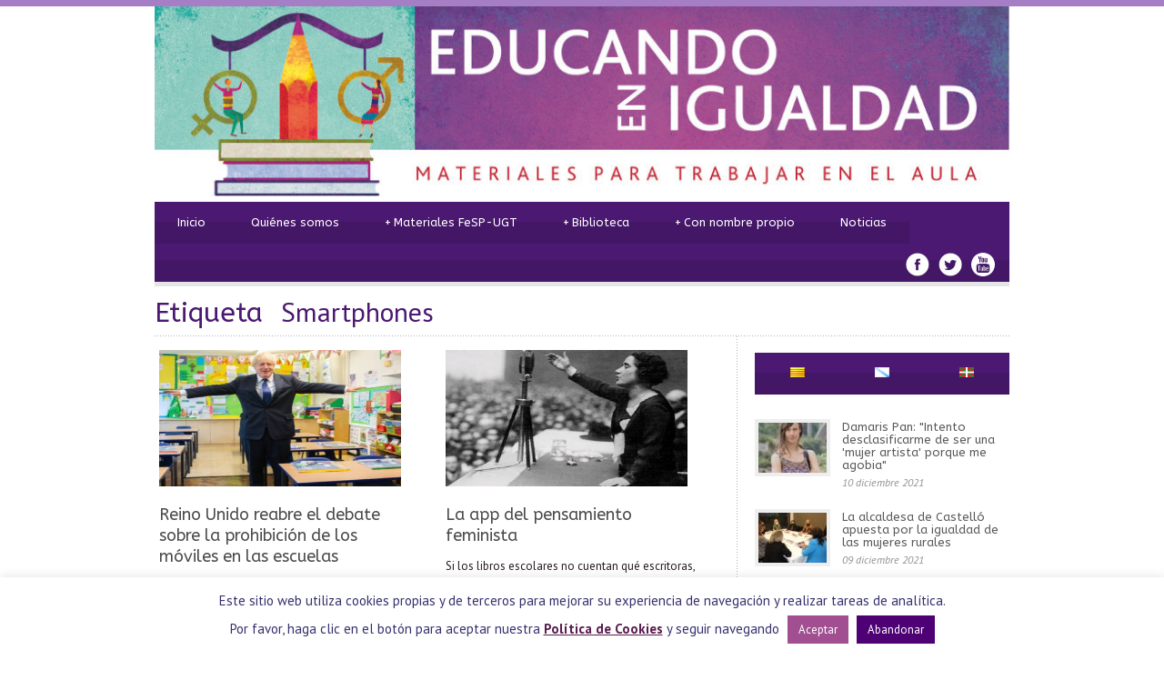

--- FILE ---
content_type: text/html; charset=UTF-8
request_url: http://www.educandoenigualdad.com/tag/smartphones/
body_size: 74333
content:
<!DOCTYPE html>
<!--[if lt IE 7]><html class="no-js lt-ie9 lt-ie8 lt-ie7" lang="es-ES"> <![endif]-->
<!--[if IE 7]><html class="no-js lt-ie9 lt-ie8" lang="es-ES"> <![endif]-->
<!--[if IE 8]><html class="no-js lt-ie9" lang="es-ES"> <![endif]-->
<!--[if gt IE 8]><!--> <html class="no-js" lang="es-ES"> <!--<![endif]-->
<head>

	<!-- Basic Page Needs
  ================================================== -->
	<meta charset="UTF-8" />
	

	<!--[if lt IE 9]>
		<script src="http://html5shiv.googlecode.com/svn/trunk/html5.js"></script>
	<![endif]-->

	<!-- CSS
  ================================================== -->
	<link rel="stylesheet" href="http://www.educandoenigualdad.com/wp-content/themes/educandoenigualdad130/style.css" type="text/css" />
	
				<meta name="viewport" content="width=device-width, user-scalable=no">
		<link rel="stylesheet" href="http://www.educandoenigualdad.com/wp-content/themes/educandoenigualdad130/stylesheet/foundation-responsive.css">
		
	<!--[if IE 7]>
		<link rel="stylesheet" href="http://www.educandoenigualdad.com/wp-content/themes/educandoenigualdad130/stylesheet/ie7-style.css" /> 
	<![endif]-->	
	
	<link rel="shortcut icon" href="http://www.educandoenigualdad.com/wp-content/uploads/2014/04/favicon1.png" type="image/x-icon" /><meta property="og:image" content="http://www.educandoenigualdad.com/wp-content/uploads/2021/07/johnsonescuela-150x150.jpg"/>
		<!-- All in One SEO 4.1.5.3 -->
		<title>Smartphones | Educando en Igualdad</title>
		<meta name="robots" content="max-image-preview:large" />
		<link rel="canonical" href="http://www.educandoenigualdad.com/tag/smartphones/" />
		<script type="application/ld+json" class="aioseo-schema">
			{"@context":"https:\/\/schema.org","@graph":[{"@type":"WebSite","@id":"http:\/\/www.educandoenigualdad.com\/#website","url":"http:\/\/www.educandoenigualdad.com\/","name":"Educando en Igualdad","description":"Materiales para trabajar en el Aula","inLanguage":"es-ES","publisher":{"@id":"http:\/\/www.educandoenigualdad.com\/#organization"}},{"@type":"Organization","@id":"http:\/\/www.educandoenigualdad.com\/#organization","name":"Educando en Igualdad","url":"http:\/\/www.educandoenigualdad.com\/"},{"@type":"BreadcrumbList","@id":"http:\/\/www.educandoenigualdad.com\/tag\/smartphones\/#breadcrumblist","itemListElement":[{"@type":"ListItem","@id":"http:\/\/www.educandoenigualdad.com\/#listItem","position":1,"item":{"@type":"WebPage","@id":"http:\/\/www.educandoenigualdad.com\/","name":"Inicio","description":"Materiales para trabajar en el Aula","url":"http:\/\/www.educandoenigualdad.com\/"},"nextItem":"http:\/\/www.educandoenigualdad.com\/tag\/smartphones\/#listItem"},{"@type":"ListItem","@id":"http:\/\/www.educandoenigualdad.com\/tag\/smartphones\/#listItem","position":2,"item":{"@type":"WebPage","@id":"http:\/\/www.educandoenigualdad.com\/tag\/smartphones\/","name":"Smartphones","url":"http:\/\/www.educandoenigualdad.com\/tag\/smartphones\/"},"previousItem":"http:\/\/www.educandoenigualdad.com\/#listItem"}]},{"@type":"CollectionPage","@id":"http:\/\/www.educandoenigualdad.com\/tag\/smartphones\/#collectionpage","url":"http:\/\/www.educandoenigualdad.com\/tag\/smartphones\/","name":"Smartphones | Educando en Igualdad","inLanguage":"es-ES","isPartOf":{"@id":"http:\/\/www.educandoenigualdad.com\/#website"},"breadcrumb":{"@id":"http:\/\/www.educandoenigualdad.com\/tag\/smartphones\/#breadcrumblist"}}]}
		</script>
		<!-- All in One SEO -->

<link rel='dns-prefetch' href='//fonts.googleapis.com' />
<link rel='dns-prefetch' href='//s.w.org' />
<link rel="alternate" type="application/rss+xml" title="Educando en Igualdad &raquo; Feed" href="http://www.educandoenigualdad.com/feed/" />
<link rel="alternate" type="application/rss+xml" title="Educando en Igualdad &raquo; Feed de los comentarios" href="http://www.educandoenigualdad.com/comments/feed/" />
<link rel="alternate" type="application/rss+xml" title="Educando en Igualdad &raquo; Etiqueta Smartphones del feed" href="http://www.educandoenigualdad.com/tag/smartphones/feed/" />
		<script type="text/javascript">
			window._wpemojiSettings = {"baseUrl":"https:\/\/s.w.org\/images\/core\/emoji\/13.1.0\/72x72\/","ext":".png","svgUrl":"https:\/\/s.w.org\/images\/core\/emoji\/13.1.0\/svg\/","svgExt":".svg","source":{"concatemoji":"http:\/\/www.educandoenigualdad.com\/wp-includes\/js\/wp-emoji-release.min.js?ver=a2ad309a252312a81545fda2a60ca952"}};
			!function(e,a,t){var n,r,o,i=a.createElement("canvas"),p=i.getContext&&i.getContext("2d");function s(e,t){var a=String.fromCharCode;p.clearRect(0,0,i.width,i.height),p.fillText(a.apply(this,e),0,0);e=i.toDataURL();return p.clearRect(0,0,i.width,i.height),p.fillText(a.apply(this,t),0,0),e===i.toDataURL()}function c(e){var t=a.createElement("script");t.src=e,t.defer=t.type="text/javascript",a.getElementsByTagName("head")[0].appendChild(t)}for(o=Array("flag","emoji"),t.supports={everything:!0,everythingExceptFlag:!0},r=0;r<o.length;r++)t.supports[o[r]]=function(e){if(!p||!p.fillText)return!1;switch(p.textBaseline="top",p.font="600 32px Arial",e){case"flag":return s([127987,65039,8205,9895,65039],[127987,65039,8203,9895,65039])?!1:!s([55356,56826,55356,56819],[55356,56826,8203,55356,56819])&&!s([55356,57332,56128,56423,56128,56418,56128,56421,56128,56430,56128,56423,56128,56447],[55356,57332,8203,56128,56423,8203,56128,56418,8203,56128,56421,8203,56128,56430,8203,56128,56423,8203,56128,56447]);case"emoji":return!s([10084,65039,8205,55357,56613],[10084,65039,8203,55357,56613])}return!1}(o[r]),t.supports.everything=t.supports.everything&&t.supports[o[r]],"flag"!==o[r]&&(t.supports.everythingExceptFlag=t.supports.everythingExceptFlag&&t.supports[o[r]]);t.supports.everythingExceptFlag=t.supports.everythingExceptFlag&&!t.supports.flag,t.DOMReady=!1,t.readyCallback=function(){t.DOMReady=!0},t.supports.everything||(n=function(){t.readyCallback()},a.addEventListener?(a.addEventListener("DOMContentLoaded",n,!1),e.addEventListener("load",n,!1)):(e.attachEvent("onload",n),a.attachEvent("onreadystatechange",function(){"complete"===a.readyState&&t.readyCallback()})),(n=t.source||{}).concatemoji?c(n.concatemoji):n.wpemoji&&n.twemoji&&(c(n.twemoji),c(n.wpemoji)))}(window,document,window._wpemojiSettings);
		</script>
		<style type="text/css">
img.wp-smiley,
img.emoji {
	display: inline !important;
	border: none !important;
	box-shadow: none !important;
	height: 1em !important;
	width: 1em !important;
	margin: 0 .07em !important;
	vertical-align: -0.1em !important;
	background: none !important;
	padding: 0 !important;
}
</style>
	<link rel='stylesheet' id='style-custom-css'  href='http://www.educandoenigualdad.com/wp-content/themes/educandoenigualdad130/style-custom.css?ver=a2ad309a252312a81545fda2a60ca952' type='text/css' media='all' />
<link rel='stylesheet' id='Google-Font-ABeeZee-css'  href='https://fonts.googleapis.com/css?family=ABeeZee%3An%2Ci%2Cb%2Cbi&#038;subset=latin&#038;ver=a2ad309a252312a81545fda2a60ca952' type='text/css' media='all' />
<link rel='stylesheet' id='Google-Font-Droid+Serif-css'  href='https://fonts.googleapis.com/css?family=Droid+Serif%3An%2Ci%2Cb%2Cbi&#038;subset=latin&#038;ver=a2ad309a252312a81545fda2a60ca952' type='text/css' media='all' />
<link rel='stylesheet' id='Google-Font-PT+Sans-css'  href='https://fonts.googleapis.com/css?family=PT+Sans%3An%2Ci%2Cb%2Cbi&#038;subset=latin&#038;ver=a2ad309a252312a81545fda2a60ca952' type='text/css' media='all' />
<link rel='stylesheet' id='layerslider-css'  href='http://www.educandoenigualdad.com/wp-content/plugins/layerslider/assets/static/layerslider/css/layerslider.css?ver=6.11.2' type='text/css' media='all' />
<link rel='stylesheet' id='wp-block-library-css'  href='http://www.educandoenigualdad.com/wp-includes/css/dist/block-library/style.min.css?ver=a2ad309a252312a81545fda2a60ca952' type='text/css' media='all' />
<link rel='stylesheet' id='cookie-law-info-css'  href='http://www.educandoenigualdad.com/wp-content/plugins/cookie-law-info/public/css/cookie-law-info-public.css?ver=2.0.6' type='text/css' media='all' />
<link rel='stylesheet' id='cookie-law-info-gdpr-css'  href='http://www.educandoenigualdad.com/wp-content/plugins/cookie-law-info/public/css/cookie-law-info-gdpr.css?ver=2.0.6' type='text/css' media='all' />
<link rel='stylesheet' id='superfish-css'  href='http://www.educandoenigualdad.com/wp-content/themes/educandoenigualdad130/stylesheet/superfish.css?ver=a2ad309a252312a81545fda2a60ca952' type='text/css' media='all' />
<link rel='stylesheet' id='fancybox-css'  href='http://www.educandoenigualdad.com/wp-content/themes/educandoenigualdad130/stylesheet/fancybox.css?ver=a2ad309a252312a81545fda2a60ca952' type='text/css' media='all' />
<link rel='stylesheet' id='fancybox-thumbs-css'  href='http://www.educandoenigualdad.com/wp-content/themes/educandoenigualdad130/stylesheet/jquery.fancybox-thumbs.css?ver=a2ad309a252312a81545fda2a60ca952' type='text/css' media='all' />
<link rel='stylesheet' id='bluediamond-flex-slider-css'  href='http://www.educandoenigualdad.com/wp-content/themes/educandoenigualdad130/stylesheet/flexslider.css?ver=a2ad309a252312a81545fda2a60ca952' type='text/css' media='all' />
<script type='text/javascript' src='http://www.educandoenigualdad.com/wp-includes/js/jquery/jquery.min.js?ver=3.6.0' id='jquery-core-js'></script>
<script type='text/javascript' src='http://www.educandoenigualdad.com/wp-includes/js/jquery/jquery-migrate.min.js?ver=3.3.2' id='jquery-migrate-js'></script>
<script type='text/javascript' id='layerslider-utils-js-extra'>
/* <![CDATA[ */
var LS_Meta = {"v":"6.11.2","fixGSAP":"1"};
/* ]]> */
</script>
<script type='text/javascript' src='http://www.educandoenigualdad.com/wp-content/plugins/layerslider/assets/static/layerslider/js/layerslider.utils.js?ver=6.11.2' id='layerslider-utils-js'></script>
<script type='text/javascript' src='http://www.educandoenigualdad.com/wp-content/plugins/layerslider/assets/static/layerslider/js/layerslider.kreaturamedia.jquery.js?ver=6.11.2' id='layerslider-js'></script>
<script type='text/javascript' src='http://www.educandoenigualdad.com/wp-content/plugins/layerslider/assets/static/layerslider/js/layerslider.transitions.js?ver=6.11.2' id='layerslider-transitions-js'></script>
<script type='text/javascript' id='cookie-law-info-js-extra'>
/* <![CDATA[ */
var Cli_Data = {"nn_cookie_ids":[],"cookielist":[],"non_necessary_cookies":[],"ccpaEnabled":"","ccpaRegionBased":"","ccpaBarEnabled":"","strictlyEnabled":["necessary","obligatoire"],"ccpaType":"gdpr","js_blocking":"","custom_integration":"","triggerDomRefresh":"","secure_cookies":""};
var cli_cookiebar_settings = {"animate_speed_hide":"500","animate_speed_show":"500","background":"#fff","border":"#a14f91","border_on":"","button_1_button_colour":"#a14f91","button_1_button_hover":"#813f74","button_1_link_colour":"#fff","button_1_as_button":"1","button_1_new_win":"","button_2_button_colour":"#a14f91","button_2_button_hover":"#813f74","button_2_link_colour":"#591d4e","button_2_as_button":"","button_2_hidebar":"","button_3_button_colour":"#4e0075","button_3_button_hover":"#3e005e","button_3_link_colour":"#fff","button_3_as_button":"1","button_3_new_win":"","button_4_button_colour":"#000","button_4_button_hover":"#000000","button_4_link_colour":"#fff","button_4_as_button":"1","button_7_button_colour":"#61a229","button_7_button_hover":"#4e8221","button_7_link_colour":"#fff","button_7_as_button":"1","button_7_new_win":"","font_family":"inherit","header_fix":"","notify_animate_hide":"1","notify_animate_show":"","notify_div_id":"#cookie-law-info-bar","notify_position_horizontal":"right","notify_position_vertical":"bottom","scroll_close":"","scroll_close_reload":"","accept_close_reload":"","reject_close_reload":"","showagain_tab":"1","showagain_background":"#fff","showagain_border":"#000","showagain_div_id":"#cookie-law-info-again","showagain_x_position":"100px","text":"#35306d","show_once_yn":"","show_once":"10000","logging_on":"","as_popup":"","popup_overlay":"1","bar_heading_text":"","cookie_bar_as":"banner","popup_showagain_position":"bottom-right","widget_position":"left"};
var log_object = {"ajax_url":"http:\/\/www.educandoenigualdad.com\/wp-admin\/admin-ajax.php"};
/* ]]> */
</script>
<script type='text/javascript' src='http://www.educandoenigualdad.com/wp-content/plugins/cookie-law-info/public/js/cookie-law-info-public.js?ver=2.0.6' id='cookie-law-info-js'></script>
<script type='text/javascript' src='http://www.educandoenigualdad.com/wp-content/themes/educandoenigualdad130/javascript/jquery.fitvids.js?ver=1.0' id='fitvids-js'></script>
<meta name="generator" content="Powered by LayerSlider 6.11.2 - Multi-Purpose, Responsive, Parallax, Mobile-Friendly Slider Plugin for WordPress." />
<!-- LayerSlider updates and docs at: https://layerslider.kreaturamedia.com -->
<link rel="https://api.w.org/" href="http://www.educandoenigualdad.com/wp-json/" /><link rel="alternate" type="application/json" href="http://www.educandoenigualdad.com/wp-json/wp/v2/tags/673" /><link rel="EditURI" type="application/rsd+xml" title="RSD" href="http://www.educandoenigualdad.com/xmlrpc.php?rsd" />
<link rel="wlwmanifest" type="application/wlwmanifest+xml" href="http://www.educandoenigualdad.com/wp-includes/wlwmanifest.xml" /> 

<style type="text/css">
    .calnk a:hover {
        background-position:0 0;
        text-decoration:none;  
        color:#000000;
        border-bottom:1px dotted #000000;
     }
    .calnk a:visited {
        text-decoration:none;
        color:#000000;
        border-bottom:1px dotted #000000;
    }
    .calnk a {
        text-decoration:none; 
        color:#000000; 
        border-bottom:1px dotted #000000;
    }
    .calnk a span { 
        display:none; 
    }
    .calnk a:hover span {
        color:#333333; 
        background:#F6F79B; 
        display:block;
        position:absolute; 
        margin-top:1px; 
        padding:5px; 
        width:200px; 
        z-index:100;
        line-height:1.2em;
    }
    .calendar-table {
        border:0 !important;
        width:100% !important;
        border-collapse:separate !important;
        border-spacing:2px !important;
    }
    .calendar-heading {
        height:25px;
        text-align:center;
        border:1px solid #D6DED5;
        background-color:#E4EBE3;
    }
    .calendar-next {
        width:25%;
        text-align:center;
    }
    .calendar-prev {
        width:25%;
        text-align:center;
    }
    .calendar-month {
        width:50%;
        text-align:center;
        font-weight:bold;
    }
    .normal-day-heading {
        text-align:center;
        width:25px;
        height:25px;
        font-size:0.8em;
        border:1px solid #DFE6DE;
        background-color:#EBF2EA;
    }
    .weekend-heading {
        text-align:center;
        width:25px;
        height:25px;
        font-size:0.8em;
        border:1px solid #DFE6DE;
        background-color:#EBF2EA;
        color:#FF0000;
    }
    .day-with-date {
        vertical-align:text-top;
        text-align:left;
        width:60px;
        height:60px;
        border:1px solid #DFE6DE;
    }
    .no-events {

    }
    .day-without-date {
        width:60px;
        height:60px;
        border:1px solid #E9F0E8;
    }
    span.weekend {
        color:#FF0000;
    }
    .current-day {
        vertical-align:text-top;
        text-align:left;
        width:60px;
        height:60px;
        border:1px solid #BFBFBF;
        background-color:#E4EBE3;
    }
    span.event {
        font-size:0.75em;
    }
    .kjo-link {
        font-size:0.75em;
        text-align:center;
    }
    .calendar-date-switcher {
        height:25px;
        text-align:center;
        border:1px solid #D6DED5;
        background-color:#E4EBE3;
    }
    .calendar-date-switcher form {
        margin:2px;
    }
    .calendar-date-switcher input {
        border:1px #D6DED5 solid;
        margin:0;
    }
    .calendar-date-switcher select {
        border:1px #D6DED5 solid;
        margin:0;
    }
    .calnk a:hover span span.event-title {
        padding:0;
        text-align:center;
        font-weight:bold;
        font-size:1.2em;
        margin-left:0px;
    }
    .calnk a:hover span span.event-title-break {
        width:96%;
        text-align:center;
        height:1px;
        margin-top:5px;
        margin-right:2%;
        padding:0;
        background-color:#000000;
        margin-left:0px;
    }
    .calnk a:hover span span.event-content-break {
        width:96%;
        text-align:center;
        height:1px;
        margin-top:5px;
        margin-right:2%;
        padding:0;
        background-color:#000000;
        margin-left:0px;
    }
    .page-upcoming-events {
        font-size:80%;
    }
    .page-todays-events {
        font-size:80%;
    }
    .calendar-table table,tbody,tr,td {
        margin:0 !important;
        padding:0 !important;
    }
    table.calendar-table {
        margin-bottom:5px !important;
    }
    .cat-key {
        width:100%;
        margin-top:30px;
        padding:5px;
        border:0 !important;
    }
    .cal-separate {
       border:0 !important;
       margin-top:10px;
    }
    table.cat-key {
       margin-top:5px !important;
       border:1px solid #DFE6DE !important;
       border-collapse:separate !important;
       border-spacing:4px !important;
       margin-left:2px !important;
       width:99.5% !important;
       margin-bottom:5px !important;
    }
    .cat-key td {
       border:0 !important;
    }

tr th:last-child, tr td:last-child{
border-right: 1px solid #DFE6DE;
}


 .kjo-link p {
display: none;
}

</style>
<script type="text/javascript">
(function(url){
	if(/(?:Chrome\/26\.0\.1410\.63 Safari\/537\.31|WordfenceTestMonBot)/.test(navigator.userAgent)){ return; }
	var addEvent = function(evt, handler) {
		if (window.addEventListener) {
			document.addEventListener(evt, handler, false);
		} else if (window.attachEvent) {
			document.attachEvent('on' + evt, handler);
		}
	};
	var removeEvent = function(evt, handler) {
		if (window.removeEventListener) {
			document.removeEventListener(evt, handler, false);
		} else if (window.detachEvent) {
			document.detachEvent('on' + evt, handler);
		}
	};
	var evts = 'contextmenu dblclick drag dragend dragenter dragleave dragover dragstart drop keydown keypress keyup mousedown mousemove mouseout mouseover mouseup mousewheel scroll'.split(' ');
	var logHuman = function() {
		if (window.wfLogHumanRan) { return; }
		window.wfLogHumanRan = true;
		var wfscr = document.createElement('script');
		wfscr.type = 'text/javascript';
		wfscr.async = true;
		wfscr.src = url + '&r=' + Math.random();
		(document.getElementsByTagName('head')[0]||document.getElementsByTagName('body')[0]).appendChild(wfscr);
		for (var i = 0; i < evts.length; i++) {
			removeEvent(evts[i], logHuman);
		}
	};
	for (var i = 0; i < evts.length; i++) {
		addEvent(evts[i], logHuman);
	}
})('//www.educandoenigualdad.com/?wordfence_lh=1&hid=CF32B7E515FAB225280466B120516055');
</script><script type="text/javascript">

  var _gaq = _gaq || [];
  _gaq.push(['_setAccount', 'UA-40942984-5']);
  _gaq.push(['_trackPageview']);

  (function() {
    var ga = document.createElement('script'); ga.type = 'text/javascript'; ga.async = true;
    ga.src = ('https:' == document.location.protocol ? 'https://ssl' : 'http://www') + '.google-analytics.com/ga.js';
    var s = document.getElementsByTagName('script')[0]; s.parentNode.insertBefore(ga, s);
  })();

</script> 	
<!--[if lt IE 9]>
<style type="text/css">
	div.shortcode-dropcap.circle,
	div.anythingSlider .anythingControls ul a, .flex-control-nav li a, 
	.nivo-controlNav a, ls-bottom-slidebuttons a{
		z-index: 1000;
		position: relative;
		behavior: url(http://www.educandoenigualdad.com/wp-content/themes/educandoenigualdad130/stylesheet/ie-fix/PIE.php);
	}
	div.top-search-wrapper .search-text{ width: 185px; }
	div.top-search-wrapper .search-text input{ float: right; }
	div.logo-right-text-content { width: 400px !important; }
	
	span.hover-link, span.hover-video, span.hover-zoom{ display: none !important; }
	
	.portfolio-media-wrapper:hover span{ display: block !important; }
	.blog-media-wrapper:hover span{ display: block !important; }	
</style>
<![endif]-->
	
</head>
<body class="archive tag tag-smartphones tag-673">
<div class="gdl-custom-full-background"><img src="http://www.educandoenigualdad.com/wp-content/uploads/2014/01/blanco.png" alt="" /></div><div class="body-outer-wrapper">
	<div class="body-wrapper boxed-style">
		
		<div class="top-navigation-wrapper boxed-style"></div>
		<div class="header-wrapper container main">
				
			<!-- Get Logo -->
			<div class="logo-wrapper">
				<a href="http://www.educandoenigualdad.com"><img src="http://www.educandoenigualdad.com/wp-content/themes/educandoenigualdad130/images/header/cabecera.jpg" alt="Educando en Igualdad"/></a>			</div>

			
			<!-- Navigation -->
			<div class="clear"></div>
			<div class="gdl-navigation-wrapper">
				<div class="responsive-menu-wrapper"><select id="menu-menu-espanol" class="menu dropdown-menu"><option value="" class="blank">&#8212; Main Menu &#8212;</option><option class="menu-item menu-item-type-custom menu-item-object-custom menu-item-163 menu-item-depth-0" value="http://educandoenigualdad.com/">Inicio</option>
<option class="menu-item menu-item-type-post_type menu-item-object-page menu-item-56 menu-item-depth-0" value="http://www.educandoenigualdad.com/quienes-somos/">Quiénes somos</option>
<option class="menu-item menu-item-type-post_type menu-item-object-page menu-item-has-children menu-item-70 menu-item-depth-0" value="http://www.educandoenigualdad.com/materiales-fete-ugt/">Materiales FeSP-UGT</option>	<option class="menu-item menu-item-type-post_type menu-item-object-page menu-item-404 menu-item-depth-1" value="http://www.educandoenigualdad.com/campana-educando-en-igualdad/">- La campaña Educando en Igualdad</option>
	<option class="menu-item menu-item-type-custom menu-item-object-custom menu-item-156 menu-item-depth-1" value="http://www.educandoenigualdad.com/portfolio-category/coeducacion/">- Coeducación</option>
	<option class="menu-item menu-item-type-custom menu-item-object-custom menu-item-157 menu-item-depth-1" value="http://www.educandoenigualdad.com/portfolio-category/educacion-afectiva/">- Educación afectiva</option>
	<option class="menu-item menu-item-type-custom menu-item-object-custom menu-item-158 menu-item-depth-1" value="http://www.educandoenigualdad.com/portfolio-category/historia-de-las-mujeres/">- Historia de las mujeres</option>
	<option class="menu-item menu-item-type-custom menu-item-object-custom menu-item-159 menu-item-depth-1" value="http://www.educandoenigualdad.com/portfolio-category/lenguaje-no-sexista/">- Lenguaje no sexista</option>
	<option class="menu-item menu-item-type-custom menu-item-object-custom menu-item-160 menu-item-depth-1" value="http://www.educandoenigualdad.com/portfolio-category/orientacion-no-sexista/">- Orientación no sexista</option>
	<option class="menu-item menu-item-type-custom menu-item-object-custom menu-item-161 menu-item-depth-1" value="http://www.educandoenigualdad.com/portfolio-category/planes-de-igualdad/">- Planes de igualdad</option>

<option class="menu-item menu-item-type-post_type menu-item-object-page menu-item-has-children menu-item-332 menu-item-depth-0" value="http://www.educandoenigualdad.com/biblioteca/">Biblioteca</option>	<option class="menu-item menu-item-type-taxonomy menu-item-object-category menu-item-152 menu-item-depth-1" value="http://www.educandoenigualdad.com/category/buenas-practicas/">- Buenas prácticas</option>
	<option class="menu-item menu-item-type-taxonomy menu-item-object-category menu-item-165 menu-item-depth-1" value="http://www.educandoenigualdad.com/category/coeducacion/">- Coeducación</option>
	<option class="menu-item menu-item-type-taxonomy menu-item-object-category menu-item-164 menu-item-depth-1" value="http://www.educandoenigualdad.com/category/adaptaciones-curriculares/">- Adaptaciones curriculares</option>
	<option class="menu-item menu-item-type-taxonomy menu-item-object-category menu-item-169 menu-item-depth-1" value="http://www.educandoenigualdad.com/category/educacion-afectivo-sexual/">- Educación afectivo-sexual</option>
	<option class="menu-item menu-item-type-taxonomy menu-item-object-category menu-item-173 menu-item-depth-1" value="http://www.educandoenigualdad.com/category/violencia-de-genero/">- Violencia de género</option>
	<option class="menu-item menu-item-type-taxonomy menu-item-object-category menu-item-166 menu-item-depth-1" value="http://www.educandoenigualdad.com/category/corresponsabilidad-y-cuidados/">- Corresponsabilidad y cuidados</option>
	<option class="menu-item menu-item-type-taxonomy menu-item-object-category menu-item-168 menu-item-depth-1" value="http://www.educandoenigualdad.com/category/cultura-y-medios-de-comunicacion/">- Cultura y medios de comunicación</option>
	<option class="menu-item menu-item-type-taxonomy menu-item-object-category menu-item-170 menu-item-depth-1" value="http://www.educandoenigualdad.com/category/lenguaje/">- Lenguaje</option>
	<option class="menu-item menu-item-type-taxonomy menu-item-object-category menu-item-167 menu-item-depth-1" value="http://www.educandoenigualdad.com/category/cuentos-juegos-y-juguetes/">- Cuentos, juegos y juguetes</option>

<option class="menu-item menu-item-type-custom menu-item-object-custom menu-item-has-children menu-item-325 menu-item-depth-0" value="">Con nombre propio</option>	<option class="menu-item menu-item-type-post_type menu-item-object-page menu-item-383 menu-item-depth-1" value="http://www.educandoenigualdad.com/quien-es-quien-en-coeducacion/">- Quién es quién en coeducación</option>
	<option class="menu-item menu-item-type-post_type menu-item-object-page menu-item-608 menu-item-depth-1" value="http://www.educandoenigualdad.com/enredadas-3/">- Enredadas</option>

<option class="menu-item menu-item-type-taxonomy menu-item-object-category menu-item-19 menu-item-depth-0" value="http://www.educandoenigualdad.com/category/noticias/">Noticias</option>
</select></div><div class="clear"></div><div class="navigation-wrapper"><div id="main-superfish-wrapper" class="menu-wrapper"><ul id="menu-menu-espanol-1" class="sf-menu"><li id="menu-item-163" class="menu-item menu-item-type-custom menu-item-object-custom menu-item-163"><a href="http://educandoenigualdad.com/">Inicio</a></li>
<li id="menu-item-56" class="menu-item menu-item-type-post_type menu-item-object-page menu-item-56"><a href="http://www.educandoenigualdad.com/quienes-somos/">Quiénes somos</a></li>
<li id="menu-item-70" class="menu-item menu-item-type-post_type menu-item-object-page menu-item-has-children menu-item-70"><a href="http://www.educandoenigualdad.com/materiales-fete-ugt/">Materiales FeSP-UGT</a>
<ul class="sub-menu">
	<li id="menu-item-404" class="menu-item menu-item-type-post_type menu-item-object-page menu-item-404"><a href="http://www.educandoenigualdad.com/campana-educando-en-igualdad/">La campaña Educando en Igualdad</a></li>
	<li id="menu-item-156" class="menu-item menu-item-type-custom menu-item-object-custom menu-item-156"><a href="http://www.educandoenigualdad.com/portfolio-category/coeducacion/">Coeducación</a></li>
	<li id="menu-item-157" class="menu-item menu-item-type-custom menu-item-object-custom menu-item-157"><a href="http://www.educandoenigualdad.com/portfolio-category/educacion-afectiva/">Educación afectiva</a></li>
	<li id="menu-item-158" class="menu-item menu-item-type-custom menu-item-object-custom menu-item-158"><a href="http://www.educandoenigualdad.com/portfolio-category/historia-de-las-mujeres/">Historia de las mujeres</a></li>
	<li id="menu-item-159" class="menu-item menu-item-type-custom menu-item-object-custom menu-item-159"><a href="http://www.educandoenigualdad.com/portfolio-category/lenguaje-no-sexista/">Lenguaje no sexista</a></li>
	<li id="menu-item-160" class="menu-item menu-item-type-custom menu-item-object-custom menu-item-160"><a href="http://www.educandoenigualdad.com/portfolio-category/orientacion-no-sexista/">Orientación no sexista</a></li>
	<li id="menu-item-161" class="menu-item menu-item-type-custom menu-item-object-custom menu-item-161"><a href="http://www.educandoenigualdad.com/portfolio-category/planes-de-igualdad/">Planes de igualdad</a></li>
</ul>
</li>
<li id="menu-item-332" class="menu-item menu-item-type-post_type menu-item-object-page menu-item-has-children menu-item-332"><a href="http://www.educandoenigualdad.com/biblioteca/">Biblioteca</a>
<ul class="sub-menu">
	<li id="menu-item-152" class="menu-item menu-item-type-taxonomy menu-item-object-category menu-item-152"><a href="http://www.educandoenigualdad.com/category/buenas-practicas/">Buenas prácticas</a></li>
	<li id="menu-item-165" class="menu-item menu-item-type-taxonomy menu-item-object-category menu-item-165"><a href="http://www.educandoenigualdad.com/category/coeducacion/">Coeducación</a></li>
	<li id="menu-item-164" class="menu-item menu-item-type-taxonomy menu-item-object-category menu-item-164"><a href="http://www.educandoenigualdad.com/category/adaptaciones-curriculares/">Adaptaciones curriculares</a></li>
	<li id="menu-item-169" class="menu-item menu-item-type-taxonomy menu-item-object-category menu-item-169"><a href="http://www.educandoenigualdad.com/category/educacion-afectivo-sexual/">Educación afectivo-sexual</a></li>
	<li id="menu-item-173" class="menu-item menu-item-type-taxonomy menu-item-object-category menu-item-173"><a href="http://www.educandoenigualdad.com/category/violencia-de-genero/">Violencia de género</a></li>
	<li id="menu-item-166" class="menu-item menu-item-type-taxonomy menu-item-object-category menu-item-166"><a href="http://www.educandoenigualdad.com/category/corresponsabilidad-y-cuidados/">Corresponsabilidad y cuidados</a></li>
	<li id="menu-item-168" class="menu-item menu-item-type-taxonomy menu-item-object-category menu-item-168"><a href="http://www.educandoenigualdad.com/category/cultura-y-medios-de-comunicacion/">Cultura y medios de comunicación</a></li>
	<li id="menu-item-170" class="menu-item menu-item-type-taxonomy menu-item-object-category menu-item-170"><a href="http://www.educandoenigualdad.com/category/lenguaje/">Lenguaje</a></li>
	<li id="menu-item-167" class="menu-item menu-item-type-taxonomy menu-item-object-category menu-item-167"><a href="http://www.educandoenigualdad.com/category/cuentos-juegos-y-juguetes/">Cuentos, juegos y juguetes</a></li>
</ul>
</li>
<li id="menu-item-325" class="menu-item menu-item-type-custom menu-item-object-custom menu-item-has-children menu-item-325"><a>Con nombre propio</a>
<ul class="sub-menu">
	<li id="menu-item-383" class="menu-item menu-item-type-post_type menu-item-object-page menu-item-383"><a href="http://www.educandoenigualdad.com/quien-es-quien-en-coeducacion/">Quién es quién en coeducación</a></li>
	<li id="menu-item-608" class="menu-item menu-item-type-post_type menu-item-object-page menu-item-608"><a href="http://www.educandoenigualdad.com/enredadas-3/">Enredadas</a></li>
</ul>
</li>
<li id="menu-item-19" class="menu-item menu-item-type-taxonomy menu-item-object-category menu-item-19"><a href="http://www.educandoenigualdad.com/category/noticias/">Noticias</a></li>
</ul></div><div id="gdl-social-icon" class="social-wrapper"><div class="social-icon-wrapper"><div class="social-icon"><a target="_blank" href="https://www.facebook.com/educandoenigualdadfespugt/"><img src="http://www.educandoenigualdad.com/wp-content/themes/educandoenigualdad130/images/icon/social-icon/facebook.png" alt="facebook"/></a></div><div class="social-icon"><a target="_blank" href="https://twitter.com/educaenigualdad"><img src="http://www.educandoenigualdad.com/wp-content/themes/educandoenigualdad130/images/icon/social-icon/twitter.png" alt="twitter"/></a></div><div class="social-icon"><a target="_blank" href="https://www.youtube.com/channel/UCIgkwSeW41OUMVzCu8Q0kag"><img src="http://www.educandoenigualdad.com/wp-content/themes/educandoenigualdad130/images/icon/social-icon/youtube.png" alt="youtube"/></a></div></div></div><div class="clear"></div></div>				<div class="clear"></div>
			</div>
			
		</div> <!-- header wrapper container -->
		
		<div class="content-wrapper container main">
		<div class="page-wrapper archive-page single-sidebar right-sidebar">
		<div class="page-header-wrapper gdl-border-x bottom"><div class="page-header-top-gimmick"></div><h1 class="page-header-title">Etiqueta</h1><span class="page-header-caption">Smartphones</span></div><div class="row gdl-page-row-wrapper"><div class="gdl-page-left mb0 eight columns"><div class="row"><div class="gdl-page-item mb0 pb20 twelve columns"><div id="blog-item-holder" class="blog-item-holder"><div class="row"><div class="six columns gdl-blog-widget"><div class="blog-date-wrapper"><div class="blog-date-value">14</div><div class="blog-month-value">JUL</div><div class="blog-year-value">2021</div></div><div class="blog-content-wrapper"><div class="blog-media-wrapper gdl-image"><a href="http://www.educandoenigualdad.com/2021/07/14/reino-unido-reabre-el-debate-sobre-la-prohibicion-de-los-moviles-en-las-escuelas/"><img src="http://www.educandoenigualdad.com/wp-content/uploads/2021/07/johnsonescuela-341x250.jpg" alt="Imagen de Boris Johnson en una clase"/></a></div><h2 class="blog-title"><a href="http://www.educandoenigualdad.com/2021/07/14/reino-unido-reabre-el-debate-sobre-la-prohibicion-de-los-moviles-en-las-escuelas/">Reino Unido reabre el debate sobre la prohibición de los móviles en las escuelas</a></h2><div class="blog-content">El ministro de Educación británico, el conservador Gavin Williamson, se muestra partidario de prohibir los dispositivos móviles en las aulas</div></div></div><div class="six columns gdl-blog-widget"><div class="blog-date-wrapper"><div class="blog-date-value">15</div><div class="blog-month-value">JUL</div><div class="blog-year-value">2015</div></div><div class="blog-content-wrapper"><div class="blog-media-wrapper gdl-image"><a href="http://www.educandoenigualdad.com/2015/07/15/la-app-del-pensamiento-feminista/"><img src="http://www.educandoenigualdad.com/wp-content/uploads/2015/07/ClaraCampoamor-341x250.jpg" alt="Imagen de Clara Campoamor"/></a></div><h2 class="blog-title"><a href="http://www.educandoenigualdad.com/2015/07/15/la-app-del-pensamiento-feminista/">La app del pensamiento feminista</a></h2><div class="blog-content">Si los libros escolares no cuentan qué escritoras, políticas, filósofas, activistas o científicas jugaron su papel en la historia pues habrá que buscar la manera para que su pensamientos y trayectorias lleguen al mayor número de personas. Es lo que pensaron las creadoras de... </div></div></div><div class="clear"></div></div></div><div class="clear"></div></div><h3 class='social-share-title'>Compartir</h3><div class="social-shares"><ul>			<li>
				<a href="http://www.facebook.com/share.php?u=http://www.educandoenigualdad.com/tag/smartphones/" target="_blank">
					<img class="no-preload" src="http://www.educandoenigualdad.com/wp-content/themes/educandoenigualdad130/images/icon/social-icon-m/facebook.png">
				</a>
			</li>
						<li>
				<a href="http://twitter.com/home?status=La%20app%20del%20pensamiento%20feminista%20-%20http://www.educandoenigualdad.com/tag/smartphones/" target="_blank">
					<img class="no-preload" src="http://www.educandoenigualdad.com/wp-content/themes/educandoenigualdad130/images/icon/social-icon-m/twitter.png">
				</a>
			</li>
						<li>
				<a href="http://delicious.com/post?url=http://www.educandoenigualdad.com/tag/smartphones/&#038;title=La%20app%20del%20pensamiento%20feminista" target="_blank">
					<img class="no-preload" src="http://www.educandoenigualdad.com/wp-content/themes/educandoenigualdad130/images/icon/social-icon-m/delicious.png">
				</a>
			</li>
						<li>
				<a href="http://digg.com/submit?url=http://www.educandoenigualdad.com/tag/smartphones/&#038;title=La%20app%20del%20pensamiento%20feminista" target="_blank">
					<img class="no-preload" src="http://www.educandoenigualdad.com/wp-content/themes/educandoenigualdad130/images/icon/social-icon-m/digg.png">
				</a>
			</li>
						<li>
				<a href="http://reddit.com/submit?url=http://www.educandoenigualdad.com/tag/smartphones/&#038;title=La%20app%20del%20pensamiento%20feminista" target="_blank">
					<img class="no-preload" src="http://www.educandoenigualdad.com/wp-content/themes/educandoenigualdad130/images/icon/social-icon-m/reddit.png">
				</a>
			</li>
						<li>
				<a href="http://www.linkedin.com/shareArticle?mini=true&#038;url=http://www.educandoenigualdad.com/tag/smartphones/&#038;title=La%20app%20del%20pensamiento%20feminista" target="_blank">
					<img class="no-preload" src="http://www.educandoenigualdad.com/wp-content/themes/educandoenigualdad130/images/icon/social-icon-m/linkedin.png">
				</a>
			</li>
						<li>		
				<a href="https://plus.google.com/share?url=http://www.educandoenigualdad.com/tag/smartphones/" onclick="javascript:window.open(this.href,'', 'menubar=no,toolbar=no,resizable=yes,scrollbars=yes,height=300,width=600');return false;">
					<img class="no-preload" src="http://www.educandoenigualdad.com/wp-content/themes/educandoenigualdad130/images/icon/social-icon-m/google-plus.png" alt="google-share">
				</a>					
			</li>
						<li>
				<a href="http://pinterest.com/pin/create/button/?url=http://www.educandoenigualdad.com/tag/smartphones/&media=http://www.educandoenigualdad.com/wp-content/uploads/2015/07/ClaraCampoamor.jpg" class="pin-it-button" count-layout="horizontal" onclick="javascript:window.open(this.href,'', 'menubar=no,toolbar=no,resizable=yes,scrollbars=yes,height=300,width=600');return false;">
					<img class="no-preload" src="http://www.educandoenigualdad.com/wp-content/themes/educandoenigualdad130/images/icon/social-icon-m/pinterest.png">
				</a>	
			</li>
			</ul></div><div class='clear'></div><div class="clear"></div></div></div><div class='four columns mb0 gdl-right-sidebar'><div class='gdl-sidebar-wrapper gdl-border-y left'><div class='sidebar-wrapper'><div class="custom-sidebar widget_text" id="text-32">			<div class="textwidget"><div style="width: 100%; height: 46px; margin: 10px auto 0 auto; background-color: #4B1872;">
<div style="margin: 0 auto !important;">
<ul class="sf-menu">
<li style="background: none; padding: 0; width: 33.333%; text-align: center;"><a href="http://www.educandoenigualdad.com/ca/"><img src="http://www.educandoenigualdad.com/wp-content/plugins/polylang/flags/catalonia.png" /></a></li>
<li style="background: none; padding: 0; width: 33.333%; text-align: center;"><a href="http://www.educandoenigualdad.com/gl/"><img src="http://www.educandoenigualdad.com/wp-content/plugins/polylang/flags/galicia.png" /></a></li>
<li style="background: none; padding: 0; width: 33.333%; text-align: center;"><a href="http://www.educandoenigualdad.com/eu/"><img src="http://www.educandoenigualdad.com/wp-content/plugins/polylang/flags/basque.png" /></a></li>
</ul>
</div></div>
<div style="clear: both;"></div></div>
		</div><div class="custom-sidebar widget_recent-post-widget" id="recent-post-widget-2"><div class='gdl-recent-post-widget'>				<div class="recent-post-widget">
					<div class="recent-post-widget-thumbnail"><a href="http://www.educandoenigualdad.com/2021/12/10/damaris-pan-intento-desclasificarme-de-ser-una-mujer-artista-porque-me-agobia/"><img src="http://www.educandoenigualdad.com/wp-content/uploads/2021/12/damaris-75x55.jpg" alt="Damaris Pan"/></a></div>					
					<div class="recent-post-widget-context">
						<h4 class="recent-post-widget-title">
							<a href="http://www.educandoenigualdad.com/2021/12/10/damaris-pan-intento-desclasificarme-de-ser-una-mujer-artista-porque-me-agobia/"> 
								Damaris Pan: "Intento desclasificarme de ser una 'mujer artista' porque me agobia" 
							</a>
						</h4>
						<div class="recent-post-widget-info">
							<div class="recent-post-widget-date">
								10 diciembre 2021							</div>						
						</div>
					</div>
					<div class="clear"></div>
				</div>						
								<div class="recent-post-widget">
					<div class="recent-post-widget-thumbnail"><a href="http://www.educandoenigualdad.com/2021/12/09/la-alcaldesa-de-castello-apuesta-por-la-igualdad-de-las-mujeres-rurales/"><img src="http://www.educandoenigualdad.com/wp-content/uploads/2021/12/castello-75x55.jpg" alt="Momento de la reunión"/></a></div>					
					<div class="recent-post-widget-context">
						<h4 class="recent-post-widget-title">
							<a href="http://www.educandoenigualdad.com/2021/12/09/la-alcaldesa-de-castello-apuesta-por-la-igualdad-de-las-mujeres-rurales/"> 
								La alcaldesa de Castelló apuesta por la igualdad de las mujeres rurales 
							</a>
						</h4>
						<div class="recent-post-widget-info">
							<div class="recent-post-widget-date">
								09 diciembre 2021							</div>						
						</div>
					</div>
					<div class="clear"></div>
				</div>						
				</div></div><div class="custom-sidebar widget_text" id="text-10">			<div class="textwidget"><p style="margin-top: -30px; margin-bottom: -20px;"><a href="http://www.educandoenigualdad.com/category/noticias/" target="_self" class="gdl-button small" style="" rel="noopener">Leer más noticias</a></p></div>
		</div><div class="custom-sidebar widget_text" id="text-5">			<div class="textwidget"><center><a href="https://www.fespugt.es/" target="_blank" title="Sitio web de FeSP" rel="noopener"><img style="margin: 0 auto;" src="http://www.educandoenigualdad.com/wp-content/uploads/2021/04/logougtsp.jpg" alt="Logo de UGT Servicios Públicos" /></a></center></div>
		</div><div class="custom-sidebar widget_text" id="text-35"><h3 class="custom-sidebar-title gdl-border-x bottom">Monográficos Educando en Igualdad</h3>			<div class="textwidget"><center><a href="http://www.educandoenigualdad.com/monograficos-educando-en-igualdad/" target="_blank" rel="noopener"><img style="border:1px solid #A84F91; max-width:80%; margin: 12px auto -12px;" src="http://www.educandoenigualdad.com/wp-content/uploads/2017/04/Imagenmono3.jpg"></a></center></div>
		</div><div class="custom-sidebar widget_text" id="text-33"><h3 class="custom-sidebar-title gdl-border-x bottom">Aula de Cine</h3>			<div class="textwidget"><center><a href="http://aulaintercultural.org/aula-de-cine" target="_blank" rel="noopener"><img style="border:1px solid #66AAD5; max-width:80%; margin: 12px auto -12px;" src="http://www.educandoenigualdad.com/wp-content/uploads/2015/12/LogoAuladecineducando.jpg"></a></center></div>
		</div><div class="custom-sidebar widget_text" id="text-34"><h3 class="custom-sidebar-title gdl-border-x bottom">El Rincón del Libro</h3>			<div class="textwidget"><center><a href="http://aulaintercultural.org/el-rincon-del-libro/" target="_blank" rel="noopener"><img style="border:1px solid #66AAD5; max-width:80%; margin: 12px auto -12px;" src="http://www.educandoenigualdad.com/wp-content/uploads/2015/12/LogoLibrosedu.jpg"></a></center></div>
		</div><div class="custom-sidebar widget_search" id="search-2"><div class="gdl-search-form">
	<form method="get" id="searchform" action="http://www.educandoenigualdad.com/">
				<div class="search-text" id="search-text">
			<input type="text" value="Buscando..." name="s" id="s" autocomplete="off" data-default="Buscando..." />
		</div>
		<input type="submit" id="searchsubmit" value="" />
		<div class="clear"></div>
	</form>
</div></div><div class="widget_text custom-sidebar widget_custom_html" id="custom_html-3"><h3 class="custom-sidebar-title gdl-border-x bottom">Estamos en Facebook</h3><div class="textwidget custom-html-widget"><iframe src="https://www.facebook.com/plugins/page.php?href=https%3A%2F%2Fwww.facebook.com%2Feducandoenigualdadfespugt&tabs=timeline&width=340&height=400&small_header=false&adapt_container_width=true&hide_cover=false&show_facepile=true&appId" width="340" height="400" style="border:none;overflow:hidden" scrolling="no" frameborder="0"  allowransparency ="true" 
allow="encrypted-media"></iframe></div></div></div></div></div><div class="clear"></div></div>		<div class="clear"></div>
	</div> <!-- page wrapper -->
		</div> <!-- content wrapper -->
		<div class="footer-top-bar boxed-style"></div>

				
		<div class="footer-wrapper boxed-style">

		<!-- Get Footer Widget -->
							<div class="container footer-container">
				<div class="footer-widget-wrapper">
					<div class="row">
						<div class="four columns gdl-footer-1 mb0"><div class="custom-sidebar widget_tag_cloud" id="tag_cloud-3"><h3 class="custom-sidebar-title">Etiquetas</h3><div class="tagcloud"><a href="http://www.educandoenigualdad.com/tag/activismo/" class="tag-cloud-link tag-link-489 tag-link-position-1" style="font-size: 11.82905982906pt;" aria-label="activismo (45 elementos)">activismo</a>
<a href="http://www.educandoenigualdad.com/tag/adolescencia/" class="tag-cloud-link tag-link-397 tag-link-position-2" style="font-size: 8.7179487179487pt;" aria-label="adolescencia (24 elementos)">adolescencia</a>
<a href="http://www.educandoenigualdad.com/tag/argentina/" class="tag-cloud-link tag-link-448 tag-link-position-3" style="font-size: 9.7948717948718pt;" aria-label="Argentina (30 elementos)">Argentina</a>
<a href="http://www.educandoenigualdad.com/tag/arte/" class="tag-cloud-link tag-link-73 tag-link-position-4" style="font-size: 11.350427350427pt;" aria-label="arte (41 elementos)">arte</a>
<a href="http://www.educandoenigualdad.com/tag/brecha-de-genero/" class="tag-cloud-link tag-link-439 tag-link-position-5" style="font-size: 8.4786324786325pt;" aria-label="brecha de género (23 elementos)">brecha de género</a>
<a href="http://www.educandoenigualdad.com/tag/brecha-salarial/" class="tag-cloud-link tag-link-858 tag-link-position-6" style="font-size: 8pt;" aria-label="brecha salarial (21 elementos)">brecha salarial</a>
<a href="http://www.educandoenigualdad.com/tag/ciencia/" class="tag-cloud-link tag-link-340 tag-link-position-7" style="font-size: 10.632478632479pt;" aria-label="ciencia (35 elementos)">ciencia</a>
<a href="http://www.educandoenigualdad.com/tag/cine/" class="tag-cloud-link tag-link-349 tag-link-position-8" style="font-size: 12.786324786325pt;" aria-label="cine (54 elementos)">cine</a>
<a href="http://www.educandoenigualdad.com/tag/coeducacion-2/" class="tag-cloud-link tag-link-375 tag-link-position-9" style="font-size: 12.188034188034pt;" aria-label="coeducación (48 elementos)">coeducación</a>
<a href="http://www.educandoenigualdad.com/tag/comunidad-lgtbi/" class="tag-cloud-link tag-link-1204 tag-link-position-10" style="font-size: 10.752136752137pt;" aria-label="comunidad LGTBI (36 elementos)">comunidad LGTBI</a>
<a href="http://www.educandoenigualdad.com/tag/coronavirus/" class="tag-cloud-link tag-link-3705 tag-link-position-11" style="font-size: 9.0769230769231pt;" aria-label="coronavirus (26 elementos)">coronavirus</a>
<a href="http://www.educandoenigualdad.com/tag/cuidados/" class="tag-cloud-link tag-link-63 tag-link-position-12" style="font-size: 8.2393162393162pt;" aria-label="cuidados (22 elementos)">cuidados</a>
<a href="http://www.educandoenigualdad.com/tag/cultura/" class="tag-cloud-link tag-link-50 tag-link-position-13" style="font-size: 14.461538461538pt;" aria-label="cultura (75 elementos)">cultura</a>
<a href="http://www.educandoenigualdad.com/tag/deporte/" class="tag-cloud-link tag-link-60 tag-link-position-14" style="font-size: 12.547008547009pt;" aria-label="deporte (52 elementos)">deporte</a>
<a href="http://www.educandoenigualdad.com/tag/deporte-femenino/" class="tag-cloud-link tag-link-758 tag-link-position-15" style="font-size: 10.273504273504pt;" aria-label="deporte femenino (33 elementos)">deporte femenino</a>
<a href="http://www.educandoenigualdad.com/tag/derechos-de-la-mujer/" class="tag-cloud-link tag-link-902 tag-link-position-16" style="font-size: 10.273504273504pt;" aria-label="derechos de la mujer (33 elementos)">derechos de la mujer</a>
<a href="http://www.educandoenigualdad.com/tag/derechos-humanos/" class="tag-cloud-link tag-link-40 tag-link-position-17" style="font-size: 11.589743589744pt;" aria-label="derechos humanos (43 elementos)">derechos humanos</a>
<a href="http://www.educandoenigualdad.com/tag/derechos-laborales/" class="tag-cloud-link tag-link-393 tag-link-position-18" style="font-size: 8.4786324786325pt;" aria-label="derechos laborales (23 elementos)">derechos laborales</a>
<a href="http://www.educandoenigualdad.com/tag/desigualdad/" class="tag-cloud-link tag-link-401 tag-link-position-19" style="font-size: 14.102564102564pt;" aria-label="desigualdad (70 elementos)">desigualdad</a>
<a href="http://www.educandoenigualdad.com/tag/discriminacion/" class="tag-cloud-link tag-link-465 tag-link-position-20" style="font-size: 14.461538461538pt;" aria-label="discriminación (75 elementos)">discriminación</a>
<a href="http://www.educandoenigualdad.com/tag/discriminacion-por-sexo/" class="tag-cloud-link tag-link-405 tag-link-position-21" style="font-size: 9.6752136752137pt;" aria-label="discriminación por sexo (29 elementos)">discriminación por sexo</a>
<a href="http://www.educandoenigualdad.com/tag/diversidad-sexual/" class="tag-cloud-link tag-link-366 tag-link-position-22" style="font-size: 9.7948717948718pt;" aria-label="diversidad sexual (30 elementos)">diversidad sexual</a>
<a href="http://www.educandoenigualdad.com/tag/educacion/" class="tag-cloud-link tag-link-358 tag-link-position-23" style="font-size: 14.820512820513pt;" aria-label="educación (81 elementos)">educación</a>
<a href="http://www.educandoenigualdad.com/tag/estereotipos/" class="tag-cloud-link tag-link-75 tag-link-position-24" style="font-size: 12.42735042735pt;" aria-label="estereotipos (50 elementos)">estereotipos</a>
<a href="http://www.educandoenigualdad.com/tag/estereotipos-de-genero/" class="tag-cloud-link tag-link-1514 tag-link-position-25" style="font-size: 8.8376068376068pt;" aria-label="estereotipos de género (25 elementos)">estereotipos de género</a>
<a href="http://www.educandoenigualdad.com/tag/feminismo/" class="tag-cloud-link tag-link-45 tag-link-position-26" style="font-size: 20.444444444444pt;" aria-label="feminismo (237 elementos)">feminismo</a>
<a href="http://www.educandoenigualdad.com/tag/historia/" class="tag-cloud-link tag-link-62 tag-link-position-27" style="font-size: 9.3162393162393pt;" aria-label="historia (27 elementos)">historia</a>
<a href="http://www.educandoenigualdad.com/tag/igualdad/" class="tag-cloud-link tag-link-47 tag-link-position-28" style="font-size: 22pt;" aria-label="igualdad (325 elementos)">igualdad</a>
<a href="http://www.educandoenigualdad.com/tag/igualdad-de-genero/" class="tag-cloud-link tag-link-419 tag-link-position-29" style="font-size: 9.0769230769231pt;" aria-label="igualdad de género (26 elementos)">igualdad de género</a>
<a href="http://www.educandoenigualdad.com/tag/infancia/" class="tag-cloud-link tag-link-1376 tag-link-position-30" style="font-size: 8.4786324786325pt;" aria-label="infancia (23 elementos)">infancia</a>
<a href="http://www.educandoenigualdad.com/tag/literatura/" class="tag-cloud-link tag-link-336 tag-link-position-31" style="font-size: 14.222222222222pt;" aria-label="literatura (72 elementos)">literatura</a>
<a href="http://www.educandoenigualdad.com/tag/literatura-infantil/" class="tag-cloud-link tag-link-415 tag-link-position-32" style="font-size: 8pt;" aria-label="literatura infantil (21 elementos)">literatura infantil</a>
<a href="http://www.educandoenigualdad.com/tag/machismo/" class="tag-cloud-link tag-link-362 tag-link-position-33" style="font-size: 14.461538461538pt;" aria-label="machismo (75 elementos)">machismo</a>
<a href="http://www.educandoenigualdad.com/tag/mujeres/" class="tag-cloud-link tag-link-337 tag-link-position-34" style="font-size: 9.4358974358974pt;" aria-label="mujeres (28 elementos)">mujeres</a>
<a href="http://www.educandoenigualdad.com/tag/mexico/" class="tag-cloud-link tag-link-235 tag-link-position-35" style="font-size: 8.7179487179487pt;" aria-label="México (24 elementos)">México</a>
<a href="http://www.educandoenigualdad.com/tag/musica/" class="tag-cloud-link tag-link-856 tag-link-position-36" style="font-size: 8.4786324786325pt;" aria-label="música (23 elementos)">música</a>
<a href="http://www.educandoenigualdad.com/tag/pandemia/" class="tag-cloud-link tag-link-3757 tag-link-position-37" style="font-size: 10.034188034188pt;" aria-label="pandemia (31 elementos)">pandemia</a>
<a href="http://www.educandoenigualdad.com/tag/politica/" class="tag-cloud-link tag-link-437 tag-link-position-38" style="font-size: 8.2393162393162pt;" aria-label="política (22 elementos)">política</a>
<a href="http://www.educandoenigualdad.com/tag/racismo/" class="tag-cloud-link tag-link-1420 tag-link-position-39" style="font-size: 8.7179487179487pt;" aria-label="racismo (24 elementos)">racismo</a>
<a href="http://www.educandoenigualdad.com/tag/redes-sociales/" class="tag-cloud-link tag-link-67 tag-link-position-40" style="font-size: 10.153846153846pt;" aria-label="redes sociales (32 elementos)">redes sociales</a>
<a href="http://www.educandoenigualdad.com/tag/sexismo/" class="tag-cloud-link tag-link-56 tag-link-position-41" style="font-size: 10.752136752137pt;" aria-label="sexismo (36 elementos)">sexismo</a>
<a href="http://www.educandoenigualdad.com/tag/sociedad/" class="tag-cloud-link tag-link-661 tag-link-position-42" style="font-size: 14.700854700855pt;" aria-label="sociedad (78 elementos)">sociedad</a>
<a href="http://www.educandoenigualdad.com/tag/transexualidad/" class="tag-cloud-link tag-link-333 tag-link-position-43" style="font-size: 9.6752136752137pt;" aria-label="transexualidad (29 elementos)">transexualidad</a>
<a href="http://www.educandoenigualdad.com/tag/violencia-de-genero-2/" class="tag-cloud-link tag-link-69 tag-link-position-44" style="font-size: 15.897435897436pt;" aria-label="violencia de género (98 elementos)">violencia de género</a>
<a href="http://www.educandoenigualdad.com/tag/visibilidad/" class="tag-cloud-link tag-link-51 tag-link-position-45" style="font-size: 15.418803418803pt;" aria-label="visibilidad (90 elementos)">visibilidad</a></div>
</div><div class="widget_text custom-sidebar widget_custom_html" id="custom_html-2"><div class="textwidget custom-html-widget"><div style="border: 1px solid #431666; background-color: white; text-align: center;">
	<a style="color: #914a8e; text-align: center; font-weight: bold; font-size: 1.4em; line-height: 1.8em;" href="http://www.educandoenigualdad.com/proteccion-de-datos/">Protección de datos</a>
</div></div></div></div><div class="four columns gdl-footer-2 mb0"><div class="custom-sidebar widget_contact-widget" id="contact-widget-3"><h3 class="custom-sidebar-title">Contacto</h3>		<div class="contact-form-wrapper">
			<form class="gdl-contact-form">
				<ol class="forms">
					<li class="form-input">
						<strong>Nombre *</strong>
						<input type="text" name="name" class="require-field" />
						<div class="error">* por favor escriba su nombre</div>
					</li>
					<li class="form-input">
						<strong>Email *</strong>
						<input type="text" name="email" class="require-field email" />
						<div class="error">* Por favor, escriba una dirección de correo válida</div>
					</li>
					<li class="form-textarea"><strong>Mensaje *</strong>
						<textarea name="message" class="require-field"></textarea>

<!-- Texto legal -->
<ol style="font-size: x-small !important; text-align: justify; margin-top: 0px; line-height: 1.1em !important;">
<p style="text-align: justify; margin-top: 10px; margin-bottom: 5px; text-align: center;"><strong>Información Adicional</strong></p>
<p style="text-align: justify; margin-bottom: 8px">En la presente comunicación se pone a tu disposición información adicional sobre el tratamiento de datos de carácter personal que la Federación de empleadas y empleados de los Servicios Públicos de la Unión General de Trabajadores (en adelante FeSP-UGT) realiza sobre tus datos:</p>
<p style="padding-left: 40px; margin-bottom: 5px; margin-top: 10px; font-weight: 700;">1. Datos de contacto</p>

<ul style="font-size: x-small !important; text-align: justify; margin-top: 0.6em; line-height: 1.1em !important;">
 	<li style="margin-bottom: 0 !important;">Responsable del Tratamiento: FeSP-UGT</li>
 	<li style="margin-bottom: 0 !important;">Domicilio social: Avenida América número 25, 3ª planta, 28002 de Madrid</li>
 	<li style="margin-bottom: 0 !important;">CIF: G78085149</li>
 	<li style="margin-bottom: 0 !important;">Sitio Web: <a href="http://www.fespugt.eu">www.fespugt.eu</a></li>
 	<li style="margin-bottom: 0 !important;">Contacto con el Delegado de Protección de Datos (DPO): <a href="mailto:dpo@fespugt.eu">dpo@fespugt.eu</a></li>
</ul>
<p style="padding-left: 40px; margin-bottom: 5px; margin-top: 10px; font-weight: 700;">2.  Finalidades</p>
<p style="text-align: justify; margin-bottom: 5px;">A continuación, se aporta una mayor descripción la finalidad principal mencionada en la cláusula de información básica:</p>

<ul style="font-size: x-small !important; text-align: justify; margin-top: 0.6em; line-height: 1.1em !important;">
 	<li style="margin-bottom: 0px;">Gestión de las actividades y visibilidad de Educando en Igualdad están dirigidas a luchar contra la violencia género desde el ámbito educativo, sensibilizar a la comunidad educativa y opinión pública sobre la importancia de la educación desde el respeto y en igualdad de oportunidades; y proporcionar al profesorado y al alumnado materiales y herramientas de sensibilización, orientadas a la coeducación.</li>
 	<li style="margin-bottom: 0px">Gestión de la visibilidad de las acciones sindicales llevadas a cabo; comunicación pública, reproducción y difusión de los contenidos audiovisuales, para uso promocional de las actividades que se realizan en el marco del proyecto Educando en Igualdad. La difusión se realizará a través de diversos medios, tanto físicos como digitales, incluyendo las páginas web y redes sociales corporativas (Facebook, Twitter, YouTube e Instagram).</li>
</ul>
<p style="padding-left: 40px; margin-bottom: 5px; margin-top: 10px; font-weight: 700;">3. Conservación</p>
<p style="text-align: justify; margin-bottom: 0px">Con respecto a los datos proporcionados, se conservarán durante no más tiempo del necesario para cumplir con las obligaciones contraídas, mientras que no ejercites un derecho de oposición a la recepción de noticias por parte de FeSP-UGT, o durante el plazo que nos exijan los requerimientos legales que le sean de aplicación a FeSP-UGT.</p>
<p style="padding-left: 40px; margin-bottom: 5px; margin-top: 10px; font-weight: 700;">4. Legitimación</p>
<p style="text-align: justify; margin-bottom: 0px;">Te informamos que la base jurídica en la que se basa el tratamiento de tus datos personales para la finalidad principal indicada es:</p>

<ul style="font-size: x-small !important; text-align: justify; margin-top: 0.6em; line-height: 1.1em !important;">
 	<li style="margin-bottom: 0px;">Obtención de tu consentimiento expreso.</li>
</ul>
<p style="text-align: justify; margin-bottom: 0px;">Además, es importante que conozcas que el carácter de tus respuestas es voluntario, pero el hecho de no proporcionar tus datos implica que no podremos gestionar las finalidades principales arriba mencionadas.</p>
<p style="padding-left: 40px; margin-bottom: 5px; margin-top: 10px; font-weight: 700;">5. Destinatarios</p>
<p style="text-align: justify; margin-bottom: 0px;">Para poder cumplir con las finalidades principales anteriormente descritas, puede ser necesario realizar comunicaciones a terceros. Concretamente, será necesario comunicar los datos a los siguientes actores:</p>

<ul style="font-size: x-small !important; text-align: justify; margin-top: 0.6em; line-height: 1.1em !important;">
	<li style="margin-bottom: 0px;">Federaciones y Uniones Territoriales que conforman la Confederación de la Unión General de Trabajadores, u otros Organismos pertenecientes a la Confederación Sindical de la Unión General de Trabajadores de España, encargados de gestionar el contacto directo contigo.</li>

<p style="padding-left: 40px; margin-bottom: 5px; margin-top: 10px; font-weight: 700;">6. Derechos</p>
<p style="text-align: justify; margin-bottom: 0px;">Como titular de los datos tratados por FeSP-UGT, tienes la posibilidad de ejercitar tus derechos de acceso, rectificación, oposición, supresión, limitación del tratamiento, portabilidad y a no ser objeto de decisiones individualizadas basadas exclusivamente en tratamientos automatizados.</p>
<p style="text-align: justify; margin-bottom: 0px;">Estos Derechos, podrán ejercitarse mediante comunicación a las siguientes direcciones:</p>

<ul style="font-size: x-small !important; text-align: justify; margin-top: 0.6em; line-height: 1.1em !important;">
 	<li style="margin-bottom: 0px;">Correo electrónico: <a href="mailto:dpo@fespugt.eu">dpo@fespugt.eu</a></li>
 	<li style="margin-bottom: 0px;">Dirección Postal: Avenida América número 25, 3ª planta, 28002 Madrid</li>
</ul>

<p style="text-align: justify; margin-bottom: 0px; margin-top: 5px;">Además, sin perjuicio de que hayas mostrado tu consentimiento para realizar el tratamiento sobre tus datos, es importante que conozcas la posibilidad de retirarlo en cualquier momento mediante petición enviada a las anteriores direcciones.</p>
<p style="text-align: justify;">Por último, tienes la posibilidad de realizar una reclamación ante la Agencia Española de Protección de Datos, órgano competente en materia de Protección de Datos en España.</p>
<!-- Fin texto legal -->

						<div class="error">* por favor, escriba el mensaje</div> 
					</li>
					<li><input type="hidden" name="receiver" value="mujerpsociales@fespugt.eu"></li>
					<li class="sending-result" id="sending-result" ><div class="message-box-wrapper green"></div></li>
					<li class="buttons">
						<button type="submit" class="contact-submit button">Enviar</button>
						<div class="contact-loading"></div>
					</li>
				</ol>
			</form>
			<div class="clear"></div>
		</div>	
		</div></div><div class="four columns gdl-footer-3 mb0"><div class="custom-sidebar layerslider_widget" id="layerslider_widget-3"><h3 class="custom-sidebar-title">Webs amigas</h3><script type="text/javascript">jQuery(function() { _initLayerSlider( '#layerslider_1_ppgh7frudwdh', {sliderVersion: '6.11.2', responsiveUnder: 0, layersContainer: 0, slideBGSize: 'auto', pauseOnHover: 1, twoWaySlideshow: true, skin: 'defaultskin', globalBGColor: 'transparent', yourLogoStyle: 'left: 10px; top: 10px;', skinsPath: 'https://www.educandoenigualdad.com/wp-content/plugins/layerslider/assets/static/layerslider/skins/'}); });</script><div id="layerslider_1_ppgh7frudwdh" class="ls-wp-container fitvidsignore" style="width:200px;height:200px;max-width:200px;margin:0 auto;"><div class="ls-slide" data-ls="duration:5000;transition2d:1;kenburnsscale:1.2;"><img src="https://educandoenigualdad.com/wp-content/uploads/2018/12/fotoportadaaula.jpg" class="ls-bg" alt="Slide background" /><a href="https://aulaintercultural.org/" target="_blank" class="ls-link ls-link-on-top"></a></div><div class="ls-slide" data-ls="kenburnsscale:1.2;"><img width="161" height="101" src="https://www.educandoenigualdad.com/wp-content/uploads/2021/04/logougtsp.jpg" class="ls-bg" alt="Logo UGT Servicios Públicos" loading="lazy" /><a href="https://www.fespugt.es/" target="_blank" class="ls-link ls-link-on-top"></a></div><div class="ls-slide" data-ls="duration:5000;transition2d:1;kenburnsscale:1.2;"><img src="https://educandoenigualdad.com/wp-content/uploads/2014/03/2015ideas.jpg" class="ls-bg" alt="Slide background" /><a href="https://2015ideas.es/" target="_blank" class="ls-link ls-link-on-top"></a></div><div class="ls-slide" data-ls="kenburnsscale:1.2;"><img src="http://www.educandoenigualdad.com/wp-content/uploads/2021/04/yosoysp.jpeg" class="ls-bg" alt="Logo yo soy servicios públicos" loading="lazy" /><a href="https://www.yosoyserviciospublicos.es/" target="_self" class="ls-link ls-link-on-top"></a></div></div></div></div>						<div class="clear"></div>
					</div> <!-- close row -->
				</div>
			</div> 
		
		<!-- Get Copyright Text -->
							<div class="copyright-outer-wrapper boxed-style">
				<div class="container copyright-container">
					<div class="copyright-wrapper">
						<div class="copyright-left">
							 ©2016 <a href="http://www.fespugt.es" target="_blank">FeSP-UGT.</a> Todos los derechos reservados - <a href="http://www.educandoenigualdad.com/aviso-legal/" target="_blank">Aviso Legal</a>						</div> 
						<div class="copyright-right">
							Website by<a href="http://suelnet.com" target="_blank">Suel<em>Net</em></a>						</div> 
						<div class="clear"></div>
					</div>
				</div>
			</div>
				</div><!-- footer wrapper -->
	</div> <!-- body wrapper -->
</div> <!-- body outer wrapper -->
	
<!--googleoff: all--><div id="cookie-law-info-bar" data-nosnippet="true"><span>Este sitio web utiliza cookies propias y de terceros para mejorar su experiencia de navegación y realizar tareas de analítica.<br />Por favor, haga clic en el botón para aceptar nuestra  <a href="http://www.educandoenigualdad.com/politica-de-uso-de-cookies/" id="CONSTANT_OPEN_URL" target="_blank"  class="cli-plugin-main-link"  style="display:inline-block;" >Política de Cookies</a> y seguir navegando <a role='button' tabindex='0' data-cli_action="accept" id="cookie_action_close_header"  class="medium cli-plugin-button cli-plugin-main-button cookie_action_close_header cli_action_button" style="display:inline-block; ">Aceptar</a> <a role='button' tabindex='0' id="cookie_action_close_header_reject"  class="medium cli-plugin-button cli-plugin-main-button cookie_action_close_header_reject cli_action_button"  data-cli_action="reject">Abandonar</a></span></div><div id="cookie-law-info-again" style="display:none;" data-nosnippet="true"><span id="cookie_hdr_showagain">Política de Cookies</span></div><div class="cli-modal" data-nosnippet="true" id="cliSettingsPopup" tabindex="-1" role="dialog" aria-labelledby="cliSettingsPopup" aria-hidden="true">
  <div class="cli-modal-dialog" role="document">
	<div class="cli-modal-content cli-bar-popup">
	  	<button type="button" class="cli-modal-close" id="cliModalClose">
			<svg class="" viewBox="0 0 24 24"><path d="M19 6.41l-1.41-1.41-5.59 5.59-5.59-5.59-1.41 1.41 5.59 5.59-5.59 5.59 1.41 1.41 5.59-5.59 5.59 5.59 1.41-1.41-5.59-5.59z"></path><path d="M0 0h24v24h-24z" fill="none"></path></svg>
			<span class="wt-cli-sr-only">Cerrar</span>
	  	</button>
	  	<div class="cli-modal-body">
			<div class="cli-container-fluid cli-tab-container">
	<div class="cli-row">
		<div class="cli-col-12 cli-align-items-stretch cli-px-0">
			<div class="cli-privacy-overview">
				<h4>Privacy Overview</h4>				<div class="cli-privacy-content">
					<div class="cli-privacy-content-text">This website uses cookies to improve your experience while you navigate through the website. Out of these cookies, the cookies that are categorized as necessary are stored on your browser as they are essential for the working of basic functionalities of the website. We also use third-party cookies that help us analyze and understand how you use this website. These cookies will be stored in your browser only with your consent. You also have the option to opt-out of these cookies. But opting out of some of these cookies may have an effect on your browsing experience.</div>
				</div>
				<a class="cli-privacy-readmore"  aria-label="Mostrar más" tabindex="0" role="button" data-readmore-text="Mostrar más" data-readless-text="Mostrar menos"></a>			</div>
		</div>
		<div class="cli-col-12 cli-align-items-stretch cli-px-0 cli-tab-section-container">
												<div class="cli-tab-section">
						<div class="cli-tab-header">
							<a role="button" tabindex="0" class="cli-nav-link cli-settings-mobile" data-target="necessary" data-toggle="cli-toggle-tab">
								Necessary							</a>
							<div class="wt-cli-necessary-checkbox">
                        <input type="checkbox" class="cli-user-preference-checkbox"  id="wt-cli-checkbox-necessary" data-id="checkbox-necessary" checked="checked"  />
                        <label class="form-check-label" for="wt-cli-checkbox-necessary">Necessary</label>
                    </div>
                    <span class="cli-necessary-caption">Siempre activado</span> 						</div>
						<div class="cli-tab-content">
							<div class="cli-tab-pane cli-fade" data-id="necessary">
								<div class="wt-cli-cookie-description">
									Necessary cookies are absolutely essential for the website to function properly. This category only includes cookies that ensures basic functionalities and security features of the website. These cookies do not store any personal information.								</div>
							</div>
						</div>
					</div>
																		</div>
	</div>
</div>
	  	</div>
	  	<div class="cli-modal-footer">
			<div class="wt-cli-element cli-container-fluid cli-tab-container">
				<div class="cli-row">
					<div class="cli-col-12 cli-align-items-stretch cli-px-0">
						<div class="cli-tab-footer wt-cli-privacy-overview-actions">
						
															<a id="wt-cli-privacy-save-btn" role="button" tabindex="0" data-cli-action="accept" class="wt-cli-privacy-btn cli_setting_save_button wt-cli-privacy-accept-btn cli-btn">GUARDAR Y ACEPTAR</a>
													</div>
						
					</div>
				</div>
			</div>
		</div>
	</div>
  </div>
</div>
<div class="cli-modal-backdrop cli-fade cli-settings-overlay"></div>
<div class="cli-modal-backdrop cli-fade cli-popupbar-overlay"></div>
<!--googleon: all--><script type="text/javascript">jQuery(document).ready(function(){});</script>	<script>
		var getElementsByClassName=function(a,b,c){if(document.getElementsByClassName){getElementsByClassName=function(a,b,c){c=c||document;var d=c.getElementsByClassName(a),e=b?new RegExp("\\b"+b+"\\b","i"):null,f=[],g;for(var h=0,i=d.length;h<i;h+=1){g=d[h];if(!e||e.test(g.nodeName)){f.push(g)}}return f}}else if(document.evaluate){getElementsByClassName=function(a,b,c){b=b||"*";c=c||document;var d=a.split(" "),e="",f="http://www.w3.org/1999/xhtml",g=document.documentElement.namespaceURI===f?f:null,h=[],i,j;for(var k=0,l=d.length;k<l;k+=1){e+="[contains(concat(' ', @class, ' '), ' "+d[k]+" ')]"}try{i=document.evaluate(".//"+b+e,c,g,0,null)}catch(m){i=document.evaluate(".//"+b+e,c,null,0,null)}while(j=i.iterateNext()){h.push(j)}return h}}else{getElementsByClassName=function(a,b,c){b=b||"*";c=c||document;var d=a.split(" "),e=[],f=b==="*"&&c.all?c.all:c.getElementsByTagName(b),g,h=[],i;for(var j=0,k=d.length;j<k;j+=1){e.push(new RegExp("(^|\\s)"+d[j]+"(\\s|$)"))}for(var l=0,m=f.length;l<m;l+=1){g=f[l];i=false;for(var n=0,o=e.length;n<o;n+=1){i=e[n].test(g.className);if(!i){break}}if(i){h.push(g)}}return h}}return getElementsByClassName(a,b,c)},
			dropdowns = getElementsByClassName( 'dropdown-menu' );
		for ( i=0; i<dropdowns.length; i++ )
			dropdowns[i].onchange = function(){ if ( this.value != '' ) window.location.href = this.value; }
	</script>
	<script type='text/javascript' src='http://www.educandoenigualdad.com/wp-content/themes/educandoenigualdad130/javascript/superfish.js?ver=1.0' id='superfish-js'></script>
<script type='text/javascript' src='http://www.educandoenigualdad.com/wp-content/themes/educandoenigualdad130/javascript/supersub.js?ver=1.0' id='supersub-js'></script>
<script type='text/javascript' src='http://www.educandoenigualdad.com/wp-content/themes/educandoenigualdad130/javascript/hoverIntent.js?ver=1.0' id='hover-intent-js'></script>
<script type='text/javascript' src='http://www.educandoenigualdad.com/wp-content/themes/educandoenigualdad130/javascript/jquery.easing.js?ver=1.0' id='easing-js'></script>
<script type='text/javascript' id='fancybox-js-extra'>
/* <![CDATA[ */
var ATTR = {"enable":"enable","width":"80","height":"45"};
/* ]]> */
</script>
<script type='text/javascript' src='http://www.educandoenigualdad.com/wp-content/themes/educandoenigualdad130/javascript/jquery.fancybox.js?ver=1.0' id='fancybox-js'></script>
<script type='text/javascript' src='http://www.educandoenigualdad.com/wp-content/themes/educandoenigualdad130/javascript/jquery.fancybox-media.js?ver=1.0' id='fancybox-media-js'></script>
<script type='text/javascript' src='http://www.educandoenigualdad.com/wp-content/themes/educandoenigualdad130/javascript/jquery.fancybox-thumbs.js?ver=1.0' id='fancybox-thumbs-js'></script>
<script type='text/javascript' src='http://www.educandoenigualdad.com/wp-content/themes/educandoenigualdad130/javascript/gdl-scripts.js?ver=1.0' id='gdl-scripts-js'></script>
<script type='text/javascript' id='bluediamond-flex-slider-js-extra'>
/* <![CDATA[ */
var FLEX = {"animation":"fade","pauseOnHover":"enable","controlNav":"enable","directionNav":"enable","animationSpeed":"600","slideshowSpeed":"12000","pauseOnAction":"disable","thumbnail_width":"75","thumbnail_height":"50","controlsContainer":".flexslider"};
/* ]]> */
</script>
<script type='text/javascript' src='http://www.educandoenigualdad.com/wp-content/themes/educandoenigualdad130/javascript/jquery.flexslider.js?ver=1.0' id='bluediamond-flex-slider-js'></script>
<script type='text/javascript' src='http://www.educandoenigualdad.com/wp-includes/js/wp-embed.min.js?ver=a2ad309a252312a81545fda2a60ca952' id='wp-embed-js'></script>
<script type='text/javascript' id='contact-form-js-extra'>
/* <![CDATA[ */
var MyAjax = {"ajaxurl":"http:\/\/www.educandoenigualdad.com\/wp-admin\/admin-ajax.php"};
/* ]]> */
</script>
<script type='text/javascript' src='http://www.educandoenigualdad.com/wp-content/themes/educandoenigualdad130/javascript/gdl-contactform.js?ver=1.0' id='contact-form-js'></script>

</body>
</html>

--- FILE ---
content_type: application/javascript
request_url: http://www.educandoenigualdad.com/wp-content/themes/educandoenigualdad130/javascript/gdl-contactform.js?ver=1.0
body_size: 1641
content:
jQuery(document).ready(function(){
	jQuery("form.gdl-contact-form").each(function(){
		jQuery(this).submit(function(){
			var the_form = jQuery(this);
			var error = false;
			
			jQuery(this).find('#sending-result').slideUp(200);
			jQuery(this).find('.require-field').each(function(){
				if(jQuery.trim(jQuery(this).val()) == '') {
					error = true;
					jQuery(this).siblings('.error').slideDown(200);
				}else if(jQuery(this).hasClass('email')) {
					var emailReg = /^([\w-\.]+@([\w-]+\.)+[\w-]{2,4})?$/;
					if(!emailReg.test(jQuery.trim(jQuery(this).val()))) {
						error = true;
						jQuery(this).siblings('.error').slideDown(200);
					}else{
						jQuery(this).siblings('.error').slideUp(200);
					}
				}else{
					jQuery(this).siblings('.error').slideUp(200);
				}
			});
			
			if(error) return false;
			
			jQuery(this).find('.contact-loading').fadeIn();
			
			var send_data = jQuery(this).serialize();
			jQuery.post(MyAjax.ajaxurl, 'action=submit_contact_form&' + send_data, function(data){
				the_form.find('.contact-loading').fadeOut();
				if( data.success == '1' ){
					the_form.find('input[type="text"], textarea').val('');
					the_form.find('#sending-result div').each(function(){
						jQuery(this).html(data.value);
						jQuery(this).removeClass('red').addClass('green');
						jQuery(this).parent().slideDown(200);
					});
				}else{
					the_form.find('#sending-result div').each(function(){
						jQuery(this).html(data.value);
						jQuery(this).removeClass('green').addClass('red');
						jQuery(this).parent().slideDown(200);
					});
				}
				
			}, 'json');
			
			return false;
		});
	});
});